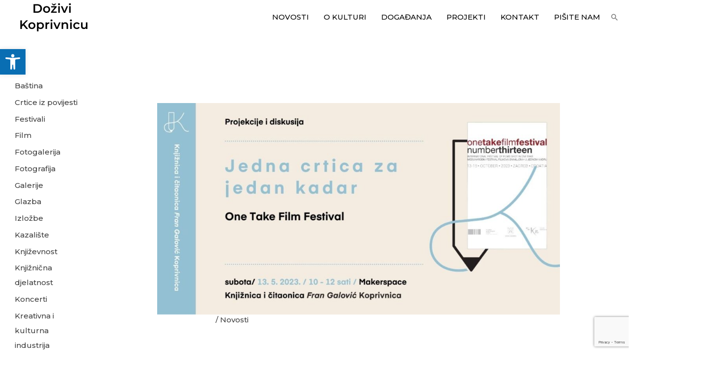

--- FILE ---
content_type: text/html; charset=utf-8
request_url: https://www.google.com/recaptcha/api2/anchor?ar=1&k=6LcDyJEiAAAAAMHgCH_2gM4u2t0pG9VLOz0ZOCln&co=aHR0cHM6Ly9jb29sdHVyYS1rYy5ocjo0NDM.&hl=en&v=9TiwnJFHeuIw_s0wSd3fiKfN&size=invisible&anchor-ms=20000&execute-ms=30000&cb=hdanlkopcx0m
body_size: 48277
content:
<!DOCTYPE HTML><html dir="ltr" lang="en"><head><meta http-equiv="Content-Type" content="text/html; charset=UTF-8">
<meta http-equiv="X-UA-Compatible" content="IE=edge">
<title>reCAPTCHA</title>
<style type="text/css">
/* cyrillic-ext */
@font-face {
  font-family: 'Roboto';
  font-style: normal;
  font-weight: 400;
  font-stretch: 100%;
  src: url(//fonts.gstatic.com/s/roboto/v48/KFO7CnqEu92Fr1ME7kSn66aGLdTylUAMa3GUBHMdazTgWw.woff2) format('woff2');
  unicode-range: U+0460-052F, U+1C80-1C8A, U+20B4, U+2DE0-2DFF, U+A640-A69F, U+FE2E-FE2F;
}
/* cyrillic */
@font-face {
  font-family: 'Roboto';
  font-style: normal;
  font-weight: 400;
  font-stretch: 100%;
  src: url(//fonts.gstatic.com/s/roboto/v48/KFO7CnqEu92Fr1ME7kSn66aGLdTylUAMa3iUBHMdazTgWw.woff2) format('woff2');
  unicode-range: U+0301, U+0400-045F, U+0490-0491, U+04B0-04B1, U+2116;
}
/* greek-ext */
@font-face {
  font-family: 'Roboto';
  font-style: normal;
  font-weight: 400;
  font-stretch: 100%;
  src: url(//fonts.gstatic.com/s/roboto/v48/KFO7CnqEu92Fr1ME7kSn66aGLdTylUAMa3CUBHMdazTgWw.woff2) format('woff2');
  unicode-range: U+1F00-1FFF;
}
/* greek */
@font-face {
  font-family: 'Roboto';
  font-style: normal;
  font-weight: 400;
  font-stretch: 100%;
  src: url(//fonts.gstatic.com/s/roboto/v48/KFO7CnqEu92Fr1ME7kSn66aGLdTylUAMa3-UBHMdazTgWw.woff2) format('woff2');
  unicode-range: U+0370-0377, U+037A-037F, U+0384-038A, U+038C, U+038E-03A1, U+03A3-03FF;
}
/* math */
@font-face {
  font-family: 'Roboto';
  font-style: normal;
  font-weight: 400;
  font-stretch: 100%;
  src: url(//fonts.gstatic.com/s/roboto/v48/KFO7CnqEu92Fr1ME7kSn66aGLdTylUAMawCUBHMdazTgWw.woff2) format('woff2');
  unicode-range: U+0302-0303, U+0305, U+0307-0308, U+0310, U+0312, U+0315, U+031A, U+0326-0327, U+032C, U+032F-0330, U+0332-0333, U+0338, U+033A, U+0346, U+034D, U+0391-03A1, U+03A3-03A9, U+03B1-03C9, U+03D1, U+03D5-03D6, U+03F0-03F1, U+03F4-03F5, U+2016-2017, U+2034-2038, U+203C, U+2040, U+2043, U+2047, U+2050, U+2057, U+205F, U+2070-2071, U+2074-208E, U+2090-209C, U+20D0-20DC, U+20E1, U+20E5-20EF, U+2100-2112, U+2114-2115, U+2117-2121, U+2123-214F, U+2190, U+2192, U+2194-21AE, U+21B0-21E5, U+21F1-21F2, U+21F4-2211, U+2213-2214, U+2216-22FF, U+2308-230B, U+2310, U+2319, U+231C-2321, U+2336-237A, U+237C, U+2395, U+239B-23B7, U+23D0, U+23DC-23E1, U+2474-2475, U+25AF, U+25B3, U+25B7, U+25BD, U+25C1, U+25CA, U+25CC, U+25FB, U+266D-266F, U+27C0-27FF, U+2900-2AFF, U+2B0E-2B11, U+2B30-2B4C, U+2BFE, U+3030, U+FF5B, U+FF5D, U+1D400-1D7FF, U+1EE00-1EEFF;
}
/* symbols */
@font-face {
  font-family: 'Roboto';
  font-style: normal;
  font-weight: 400;
  font-stretch: 100%;
  src: url(//fonts.gstatic.com/s/roboto/v48/KFO7CnqEu92Fr1ME7kSn66aGLdTylUAMaxKUBHMdazTgWw.woff2) format('woff2');
  unicode-range: U+0001-000C, U+000E-001F, U+007F-009F, U+20DD-20E0, U+20E2-20E4, U+2150-218F, U+2190, U+2192, U+2194-2199, U+21AF, U+21E6-21F0, U+21F3, U+2218-2219, U+2299, U+22C4-22C6, U+2300-243F, U+2440-244A, U+2460-24FF, U+25A0-27BF, U+2800-28FF, U+2921-2922, U+2981, U+29BF, U+29EB, U+2B00-2BFF, U+4DC0-4DFF, U+FFF9-FFFB, U+10140-1018E, U+10190-1019C, U+101A0, U+101D0-101FD, U+102E0-102FB, U+10E60-10E7E, U+1D2C0-1D2D3, U+1D2E0-1D37F, U+1F000-1F0FF, U+1F100-1F1AD, U+1F1E6-1F1FF, U+1F30D-1F30F, U+1F315, U+1F31C, U+1F31E, U+1F320-1F32C, U+1F336, U+1F378, U+1F37D, U+1F382, U+1F393-1F39F, U+1F3A7-1F3A8, U+1F3AC-1F3AF, U+1F3C2, U+1F3C4-1F3C6, U+1F3CA-1F3CE, U+1F3D4-1F3E0, U+1F3ED, U+1F3F1-1F3F3, U+1F3F5-1F3F7, U+1F408, U+1F415, U+1F41F, U+1F426, U+1F43F, U+1F441-1F442, U+1F444, U+1F446-1F449, U+1F44C-1F44E, U+1F453, U+1F46A, U+1F47D, U+1F4A3, U+1F4B0, U+1F4B3, U+1F4B9, U+1F4BB, U+1F4BF, U+1F4C8-1F4CB, U+1F4D6, U+1F4DA, U+1F4DF, U+1F4E3-1F4E6, U+1F4EA-1F4ED, U+1F4F7, U+1F4F9-1F4FB, U+1F4FD-1F4FE, U+1F503, U+1F507-1F50B, U+1F50D, U+1F512-1F513, U+1F53E-1F54A, U+1F54F-1F5FA, U+1F610, U+1F650-1F67F, U+1F687, U+1F68D, U+1F691, U+1F694, U+1F698, U+1F6AD, U+1F6B2, U+1F6B9-1F6BA, U+1F6BC, U+1F6C6-1F6CF, U+1F6D3-1F6D7, U+1F6E0-1F6EA, U+1F6F0-1F6F3, U+1F6F7-1F6FC, U+1F700-1F7FF, U+1F800-1F80B, U+1F810-1F847, U+1F850-1F859, U+1F860-1F887, U+1F890-1F8AD, U+1F8B0-1F8BB, U+1F8C0-1F8C1, U+1F900-1F90B, U+1F93B, U+1F946, U+1F984, U+1F996, U+1F9E9, U+1FA00-1FA6F, U+1FA70-1FA7C, U+1FA80-1FA89, U+1FA8F-1FAC6, U+1FACE-1FADC, U+1FADF-1FAE9, U+1FAF0-1FAF8, U+1FB00-1FBFF;
}
/* vietnamese */
@font-face {
  font-family: 'Roboto';
  font-style: normal;
  font-weight: 400;
  font-stretch: 100%;
  src: url(//fonts.gstatic.com/s/roboto/v48/KFO7CnqEu92Fr1ME7kSn66aGLdTylUAMa3OUBHMdazTgWw.woff2) format('woff2');
  unicode-range: U+0102-0103, U+0110-0111, U+0128-0129, U+0168-0169, U+01A0-01A1, U+01AF-01B0, U+0300-0301, U+0303-0304, U+0308-0309, U+0323, U+0329, U+1EA0-1EF9, U+20AB;
}
/* latin-ext */
@font-face {
  font-family: 'Roboto';
  font-style: normal;
  font-weight: 400;
  font-stretch: 100%;
  src: url(//fonts.gstatic.com/s/roboto/v48/KFO7CnqEu92Fr1ME7kSn66aGLdTylUAMa3KUBHMdazTgWw.woff2) format('woff2');
  unicode-range: U+0100-02BA, U+02BD-02C5, U+02C7-02CC, U+02CE-02D7, U+02DD-02FF, U+0304, U+0308, U+0329, U+1D00-1DBF, U+1E00-1E9F, U+1EF2-1EFF, U+2020, U+20A0-20AB, U+20AD-20C0, U+2113, U+2C60-2C7F, U+A720-A7FF;
}
/* latin */
@font-face {
  font-family: 'Roboto';
  font-style: normal;
  font-weight: 400;
  font-stretch: 100%;
  src: url(//fonts.gstatic.com/s/roboto/v48/KFO7CnqEu92Fr1ME7kSn66aGLdTylUAMa3yUBHMdazQ.woff2) format('woff2');
  unicode-range: U+0000-00FF, U+0131, U+0152-0153, U+02BB-02BC, U+02C6, U+02DA, U+02DC, U+0304, U+0308, U+0329, U+2000-206F, U+20AC, U+2122, U+2191, U+2193, U+2212, U+2215, U+FEFF, U+FFFD;
}
/* cyrillic-ext */
@font-face {
  font-family: 'Roboto';
  font-style: normal;
  font-weight: 500;
  font-stretch: 100%;
  src: url(//fonts.gstatic.com/s/roboto/v48/KFO7CnqEu92Fr1ME7kSn66aGLdTylUAMa3GUBHMdazTgWw.woff2) format('woff2');
  unicode-range: U+0460-052F, U+1C80-1C8A, U+20B4, U+2DE0-2DFF, U+A640-A69F, U+FE2E-FE2F;
}
/* cyrillic */
@font-face {
  font-family: 'Roboto';
  font-style: normal;
  font-weight: 500;
  font-stretch: 100%;
  src: url(//fonts.gstatic.com/s/roboto/v48/KFO7CnqEu92Fr1ME7kSn66aGLdTylUAMa3iUBHMdazTgWw.woff2) format('woff2');
  unicode-range: U+0301, U+0400-045F, U+0490-0491, U+04B0-04B1, U+2116;
}
/* greek-ext */
@font-face {
  font-family: 'Roboto';
  font-style: normal;
  font-weight: 500;
  font-stretch: 100%;
  src: url(//fonts.gstatic.com/s/roboto/v48/KFO7CnqEu92Fr1ME7kSn66aGLdTylUAMa3CUBHMdazTgWw.woff2) format('woff2');
  unicode-range: U+1F00-1FFF;
}
/* greek */
@font-face {
  font-family: 'Roboto';
  font-style: normal;
  font-weight: 500;
  font-stretch: 100%;
  src: url(//fonts.gstatic.com/s/roboto/v48/KFO7CnqEu92Fr1ME7kSn66aGLdTylUAMa3-UBHMdazTgWw.woff2) format('woff2');
  unicode-range: U+0370-0377, U+037A-037F, U+0384-038A, U+038C, U+038E-03A1, U+03A3-03FF;
}
/* math */
@font-face {
  font-family: 'Roboto';
  font-style: normal;
  font-weight: 500;
  font-stretch: 100%;
  src: url(//fonts.gstatic.com/s/roboto/v48/KFO7CnqEu92Fr1ME7kSn66aGLdTylUAMawCUBHMdazTgWw.woff2) format('woff2');
  unicode-range: U+0302-0303, U+0305, U+0307-0308, U+0310, U+0312, U+0315, U+031A, U+0326-0327, U+032C, U+032F-0330, U+0332-0333, U+0338, U+033A, U+0346, U+034D, U+0391-03A1, U+03A3-03A9, U+03B1-03C9, U+03D1, U+03D5-03D6, U+03F0-03F1, U+03F4-03F5, U+2016-2017, U+2034-2038, U+203C, U+2040, U+2043, U+2047, U+2050, U+2057, U+205F, U+2070-2071, U+2074-208E, U+2090-209C, U+20D0-20DC, U+20E1, U+20E5-20EF, U+2100-2112, U+2114-2115, U+2117-2121, U+2123-214F, U+2190, U+2192, U+2194-21AE, U+21B0-21E5, U+21F1-21F2, U+21F4-2211, U+2213-2214, U+2216-22FF, U+2308-230B, U+2310, U+2319, U+231C-2321, U+2336-237A, U+237C, U+2395, U+239B-23B7, U+23D0, U+23DC-23E1, U+2474-2475, U+25AF, U+25B3, U+25B7, U+25BD, U+25C1, U+25CA, U+25CC, U+25FB, U+266D-266F, U+27C0-27FF, U+2900-2AFF, U+2B0E-2B11, U+2B30-2B4C, U+2BFE, U+3030, U+FF5B, U+FF5D, U+1D400-1D7FF, U+1EE00-1EEFF;
}
/* symbols */
@font-face {
  font-family: 'Roboto';
  font-style: normal;
  font-weight: 500;
  font-stretch: 100%;
  src: url(//fonts.gstatic.com/s/roboto/v48/KFO7CnqEu92Fr1ME7kSn66aGLdTylUAMaxKUBHMdazTgWw.woff2) format('woff2');
  unicode-range: U+0001-000C, U+000E-001F, U+007F-009F, U+20DD-20E0, U+20E2-20E4, U+2150-218F, U+2190, U+2192, U+2194-2199, U+21AF, U+21E6-21F0, U+21F3, U+2218-2219, U+2299, U+22C4-22C6, U+2300-243F, U+2440-244A, U+2460-24FF, U+25A0-27BF, U+2800-28FF, U+2921-2922, U+2981, U+29BF, U+29EB, U+2B00-2BFF, U+4DC0-4DFF, U+FFF9-FFFB, U+10140-1018E, U+10190-1019C, U+101A0, U+101D0-101FD, U+102E0-102FB, U+10E60-10E7E, U+1D2C0-1D2D3, U+1D2E0-1D37F, U+1F000-1F0FF, U+1F100-1F1AD, U+1F1E6-1F1FF, U+1F30D-1F30F, U+1F315, U+1F31C, U+1F31E, U+1F320-1F32C, U+1F336, U+1F378, U+1F37D, U+1F382, U+1F393-1F39F, U+1F3A7-1F3A8, U+1F3AC-1F3AF, U+1F3C2, U+1F3C4-1F3C6, U+1F3CA-1F3CE, U+1F3D4-1F3E0, U+1F3ED, U+1F3F1-1F3F3, U+1F3F5-1F3F7, U+1F408, U+1F415, U+1F41F, U+1F426, U+1F43F, U+1F441-1F442, U+1F444, U+1F446-1F449, U+1F44C-1F44E, U+1F453, U+1F46A, U+1F47D, U+1F4A3, U+1F4B0, U+1F4B3, U+1F4B9, U+1F4BB, U+1F4BF, U+1F4C8-1F4CB, U+1F4D6, U+1F4DA, U+1F4DF, U+1F4E3-1F4E6, U+1F4EA-1F4ED, U+1F4F7, U+1F4F9-1F4FB, U+1F4FD-1F4FE, U+1F503, U+1F507-1F50B, U+1F50D, U+1F512-1F513, U+1F53E-1F54A, U+1F54F-1F5FA, U+1F610, U+1F650-1F67F, U+1F687, U+1F68D, U+1F691, U+1F694, U+1F698, U+1F6AD, U+1F6B2, U+1F6B9-1F6BA, U+1F6BC, U+1F6C6-1F6CF, U+1F6D3-1F6D7, U+1F6E0-1F6EA, U+1F6F0-1F6F3, U+1F6F7-1F6FC, U+1F700-1F7FF, U+1F800-1F80B, U+1F810-1F847, U+1F850-1F859, U+1F860-1F887, U+1F890-1F8AD, U+1F8B0-1F8BB, U+1F8C0-1F8C1, U+1F900-1F90B, U+1F93B, U+1F946, U+1F984, U+1F996, U+1F9E9, U+1FA00-1FA6F, U+1FA70-1FA7C, U+1FA80-1FA89, U+1FA8F-1FAC6, U+1FACE-1FADC, U+1FADF-1FAE9, U+1FAF0-1FAF8, U+1FB00-1FBFF;
}
/* vietnamese */
@font-face {
  font-family: 'Roboto';
  font-style: normal;
  font-weight: 500;
  font-stretch: 100%;
  src: url(//fonts.gstatic.com/s/roboto/v48/KFO7CnqEu92Fr1ME7kSn66aGLdTylUAMa3OUBHMdazTgWw.woff2) format('woff2');
  unicode-range: U+0102-0103, U+0110-0111, U+0128-0129, U+0168-0169, U+01A0-01A1, U+01AF-01B0, U+0300-0301, U+0303-0304, U+0308-0309, U+0323, U+0329, U+1EA0-1EF9, U+20AB;
}
/* latin-ext */
@font-face {
  font-family: 'Roboto';
  font-style: normal;
  font-weight: 500;
  font-stretch: 100%;
  src: url(//fonts.gstatic.com/s/roboto/v48/KFO7CnqEu92Fr1ME7kSn66aGLdTylUAMa3KUBHMdazTgWw.woff2) format('woff2');
  unicode-range: U+0100-02BA, U+02BD-02C5, U+02C7-02CC, U+02CE-02D7, U+02DD-02FF, U+0304, U+0308, U+0329, U+1D00-1DBF, U+1E00-1E9F, U+1EF2-1EFF, U+2020, U+20A0-20AB, U+20AD-20C0, U+2113, U+2C60-2C7F, U+A720-A7FF;
}
/* latin */
@font-face {
  font-family: 'Roboto';
  font-style: normal;
  font-weight: 500;
  font-stretch: 100%;
  src: url(//fonts.gstatic.com/s/roboto/v48/KFO7CnqEu92Fr1ME7kSn66aGLdTylUAMa3yUBHMdazQ.woff2) format('woff2');
  unicode-range: U+0000-00FF, U+0131, U+0152-0153, U+02BB-02BC, U+02C6, U+02DA, U+02DC, U+0304, U+0308, U+0329, U+2000-206F, U+20AC, U+2122, U+2191, U+2193, U+2212, U+2215, U+FEFF, U+FFFD;
}
/* cyrillic-ext */
@font-face {
  font-family: 'Roboto';
  font-style: normal;
  font-weight: 900;
  font-stretch: 100%;
  src: url(//fonts.gstatic.com/s/roboto/v48/KFO7CnqEu92Fr1ME7kSn66aGLdTylUAMa3GUBHMdazTgWw.woff2) format('woff2');
  unicode-range: U+0460-052F, U+1C80-1C8A, U+20B4, U+2DE0-2DFF, U+A640-A69F, U+FE2E-FE2F;
}
/* cyrillic */
@font-face {
  font-family: 'Roboto';
  font-style: normal;
  font-weight: 900;
  font-stretch: 100%;
  src: url(//fonts.gstatic.com/s/roboto/v48/KFO7CnqEu92Fr1ME7kSn66aGLdTylUAMa3iUBHMdazTgWw.woff2) format('woff2');
  unicode-range: U+0301, U+0400-045F, U+0490-0491, U+04B0-04B1, U+2116;
}
/* greek-ext */
@font-face {
  font-family: 'Roboto';
  font-style: normal;
  font-weight: 900;
  font-stretch: 100%;
  src: url(//fonts.gstatic.com/s/roboto/v48/KFO7CnqEu92Fr1ME7kSn66aGLdTylUAMa3CUBHMdazTgWw.woff2) format('woff2');
  unicode-range: U+1F00-1FFF;
}
/* greek */
@font-face {
  font-family: 'Roboto';
  font-style: normal;
  font-weight: 900;
  font-stretch: 100%;
  src: url(//fonts.gstatic.com/s/roboto/v48/KFO7CnqEu92Fr1ME7kSn66aGLdTylUAMa3-UBHMdazTgWw.woff2) format('woff2');
  unicode-range: U+0370-0377, U+037A-037F, U+0384-038A, U+038C, U+038E-03A1, U+03A3-03FF;
}
/* math */
@font-face {
  font-family: 'Roboto';
  font-style: normal;
  font-weight: 900;
  font-stretch: 100%;
  src: url(//fonts.gstatic.com/s/roboto/v48/KFO7CnqEu92Fr1ME7kSn66aGLdTylUAMawCUBHMdazTgWw.woff2) format('woff2');
  unicode-range: U+0302-0303, U+0305, U+0307-0308, U+0310, U+0312, U+0315, U+031A, U+0326-0327, U+032C, U+032F-0330, U+0332-0333, U+0338, U+033A, U+0346, U+034D, U+0391-03A1, U+03A3-03A9, U+03B1-03C9, U+03D1, U+03D5-03D6, U+03F0-03F1, U+03F4-03F5, U+2016-2017, U+2034-2038, U+203C, U+2040, U+2043, U+2047, U+2050, U+2057, U+205F, U+2070-2071, U+2074-208E, U+2090-209C, U+20D0-20DC, U+20E1, U+20E5-20EF, U+2100-2112, U+2114-2115, U+2117-2121, U+2123-214F, U+2190, U+2192, U+2194-21AE, U+21B0-21E5, U+21F1-21F2, U+21F4-2211, U+2213-2214, U+2216-22FF, U+2308-230B, U+2310, U+2319, U+231C-2321, U+2336-237A, U+237C, U+2395, U+239B-23B7, U+23D0, U+23DC-23E1, U+2474-2475, U+25AF, U+25B3, U+25B7, U+25BD, U+25C1, U+25CA, U+25CC, U+25FB, U+266D-266F, U+27C0-27FF, U+2900-2AFF, U+2B0E-2B11, U+2B30-2B4C, U+2BFE, U+3030, U+FF5B, U+FF5D, U+1D400-1D7FF, U+1EE00-1EEFF;
}
/* symbols */
@font-face {
  font-family: 'Roboto';
  font-style: normal;
  font-weight: 900;
  font-stretch: 100%;
  src: url(//fonts.gstatic.com/s/roboto/v48/KFO7CnqEu92Fr1ME7kSn66aGLdTylUAMaxKUBHMdazTgWw.woff2) format('woff2');
  unicode-range: U+0001-000C, U+000E-001F, U+007F-009F, U+20DD-20E0, U+20E2-20E4, U+2150-218F, U+2190, U+2192, U+2194-2199, U+21AF, U+21E6-21F0, U+21F3, U+2218-2219, U+2299, U+22C4-22C6, U+2300-243F, U+2440-244A, U+2460-24FF, U+25A0-27BF, U+2800-28FF, U+2921-2922, U+2981, U+29BF, U+29EB, U+2B00-2BFF, U+4DC0-4DFF, U+FFF9-FFFB, U+10140-1018E, U+10190-1019C, U+101A0, U+101D0-101FD, U+102E0-102FB, U+10E60-10E7E, U+1D2C0-1D2D3, U+1D2E0-1D37F, U+1F000-1F0FF, U+1F100-1F1AD, U+1F1E6-1F1FF, U+1F30D-1F30F, U+1F315, U+1F31C, U+1F31E, U+1F320-1F32C, U+1F336, U+1F378, U+1F37D, U+1F382, U+1F393-1F39F, U+1F3A7-1F3A8, U+1F3AC-1F3AF, U+1F3C2, U+1F3C4-1F3C6, U+1F3CA-1F3CE, U+1F3D4-1F3E0, U+1F3ED, U+1F3F1-1F3F3, U+1F3F5-1F3F7, U+1F408, U+1F415, U+1F41F, U+1F426, U+1F43F, U+1F441-1F442, U+1F444, U+1F446-1F449, U+1F44C-1F44E, U+1F453, U+1F46A, U+1F47D, U+1F4A3, U+1F4B0, U+1F4B3, U+1F4B9, U+1F4BB, U+1F4BF, U+1F4C8-1F4CB, U+1F4D6, U+1F4DA, U+1F4DF, U+1F4E3-1F4E6, U+1F4EA-1F4ED, U+1F4F7, U+1F4F9-1F4FB, U+1F4FD-1F4FE, U+1F503, U+1F507-1F50B, U+1F50D, U+1F512-1F513, U+1F53E-1F54A, U+1F54F-1F5FA, U+1F610, U+1F650-1F67F, U+1F687, U+1F68D, U+1F691, U+1F694, U+1F698, U+1F6AD, U+1F6B2, U+1F6B9-1F6BA, U+1F6BC, U+1F6C6-1F6CF, U+1F6D3-1F6D7, U+1F6E0-1F6EA, U+1F6F0-1F6F3, U+1F6F7-1F6FC, U+1F700-1F7FF, U+1F800-1F80B, U+1F810-1F847, U+1F850-1F859, U+1F860-1F887, U+1F890-1F8AD, U+1F8B0-1F8BB, U+1F8C0-1F8C1, U+1F900-1F90B, U+1F93B, U+1F946, U+1F984, U+1F996, U+1F9E9, U+1FA00-1FA6F, U+1FA70-1FA7C, U+1FA80-1FA89, U+1FA8F-1FAC6, U+1FACE-1FADC, U+1FADF-1FAE9, U+1FAF0-1FAF8, U+1FB00-1FBFF;
}
/* vietnamese */
@font-face {
  font-family: 'Roboto';
  font-style: normal;
  font-weight: 900;
  font-stretch: 100%;
  src: url(//fonts.gstatic.com/s/roboto/v48/KFO7CnqEu92Fr1ME7kSn66aGLdTylUAMa3OUBHMdazTgWw.woff2) format('woff2');
  unicode-range: U+0102-0103, U+0110-0111, U+0128-0129, U+0168-0169, U+01A0-01A1, U+01AF-01B0, U+0300-0301, U+0303-0304, U+0308-0309, U+0323, U+0329, U+1EA0-1EF9, U+20AB;
}
/* latin-ext */
@font-face {
  font-family: 'Roboto';
  font-style: normal;
  font-weight: 900;
  font-stretch: 100%;
  src: url(//fonts.gstatic.com/s/roboto/v48/KFO7CnqEu92Fr1ME7kSn66aGLdTylUAMa3KUBHMdazTgWw.woff2) format('woff2');
  unicode-range: U+0100-02BA, U+02BD-02C5, U+02C7-02CC, U+02CE-02D7, U+02DD-02FF, U+0304, U+0308, U+0329, U+1D00-1DBF, U+1E00-1E9F, U+1EF2-1EFF, U+2020, U+20A0-20AB, U+20AD-20C0, U+2113, U+2C60-2C7F, U+A720-A7FF;
}
/* latin */
@font-face {
  font-family: 'Roboto';
  font-style: normal;
  font-weight: 900;
  font-stretch: 100%;
  src: url(//fonts.gstatic.com/s/roboto/v48/KFO7CnqEu92Fr1ME7kSn66aGLdTylUAMa3yUBHMdazQ.woff2) format('woff2');
  unicode-range: U+0000-00FF, U+0131, U+0152-0153, U+02BB-02BC, U+02C6, U+02DA, U+02DC, U+0304, U+0308, U+0329, U+2000-206F, U+20AC, U+2122, U+2191, U+2193, U+2212, U+2215, U+FEFF, U+FFFD;
}

</style>
<link rel="stylesheet" type="text/css" href="https://www.gstatic.com/recaptcha/releases/9TiwnJFHeuIw_s0wSd3fiKfN/styles__ltr.css">
<script nonce="KKhfT7FiQSN6k_O6BiF29Q" type="text/javascript">window['__recaptcha_api'] = 'https://www.google.com/recaptcha/api2/';</script>
<script type="text/javascript" src="https://www.gstatic.com/recaptcha/releases/9TiwnJFHeuIw_s0wSd3fiKfN/recaptcha__en.js" nonce="KKhfT7FiQSN6k_O6BiF29Q">
      
    </script></head>
<body><div id="rc-anchor-alert" class="rc-anchor-alert"></div>
<input type="hidden" id="recaptcha-token" value="[base64]">
<script type="text/javascript" nonce="KKhfT7FiQSN6k_O6BiF29Q">
      recaptcha.anchor.Main.init("[\x22ainput\x22,[\x22bgdata\x22,\x22\x22,\[base64]/[base64]/[base64]/[base64]/cjw8ejpyPj4+eil9Y2F0Y2gobCl7dGhyb3cgbDt9fSxIPWZ1bmN0aW9uKHcsdCx6KXtpZih3PT0xOTR8fHc9PTIwOCl0LnZbd10/dC52W3ddLmNvbmNhdCh6KTp0LnZbd109b2Yoeix0KTtlbHNle2lmKHQuYkImJnchPTMxNylyZXR1cm47dz09NjZ8fHc9PTEyMnx8dz09NDcwfHx3PT00NHx8dz09NDE2fHx3PT0zOTd8fHc9PTQyMXx8dz09Njh8fHc9PTcwfHx3PT0xODQ/[base64]/[base64]/[base64]/bmV3IGRbVl0oSlswXSk6cD09Mj9uZXcgZFtWXShKWzBdLEpbMV0pOnA9PTM/bmV3IGRbVl0oSlswXSxKWzFdLEpbMl0pOnA9PTQ/[base64]/[base64]/[base64]/[base64]\x22,\[base64]\x22,\x22ZMOLw7fCvBDCm8Ktw5vCnynCthoCw4nDo8KfQMKww6LCqsKRw6fCpUvDrhwbMcO+PXnCgF/[base64]/[base64]/[base64]/DqgbDhMOSwr/Dk8O5w7LDmh3Dlw8uw5HCkRbDr289w6TCocKUZ8KZw63DrcO2w48ywotsw5/Cmkc+w4dWw7NPdcKtwpbDtcOsPsKwwo7CgzXChcK9wpvCuMKbanrCncO5w5kUw6lsw68pw6kNw6DDoV/Cs8Kaw4zDjsKJw57DkcOgw6t3wqnDsRnDiH4mwrnDtSHCosOYGg98fhfDsG7CtGwCCE1dw4zCo8Knwr3DusK4LsOfDAYqw4Z3w6Jkw6rDvcK+w7dNGcOwR0s1BcOtw7I/[base64]/DnVPDo3lzZDwEwr84cMKVNMKOw4Uvw5oAEsKVwq3CgWLChh3Ch8OVw5DCi8O0LCzDowTCkQ5KwqY9w4BmGik9w7LDq8KJGzVASsORw5xHKFENwrJuMhrCn2NRf8Ozwq0/w6IKLcOTMsKFZisFw6DCgyp8IzIRRMOUw5wbVMK/w7HCt0J7wr3Ci8OHw6V7w7xXwqfClMKWwrDCuMO8O1/DkcK/wo1hwpN9w6xgwqF+WMOGXcOaw7ohw7kCFCjCqFrCn8K/Y8O/dUwuwow0OMKpXi/CvisRbMOpJcKNe8OLeMO6w6DDisOaw7XCpMO6OMO1XcOtw43Cj3wdwqzDkRnDtsK0CWXCv0sYMsOQB8ONwrfCpXAUecKuNMKEwp1BVsOnVR8rVh/ChxpUwqXDosKiw49NwqtCMV5xWzfCnEHCpcKiw58AAzVgwrjDvjDDsF9DYCYraMOXwrFNDlVeXsOaw4/DrMO5W8K6w5V0HGMtCMOqw50NMsK/w7rDpMOUB8KrDAJ8w7nDiGTClcK4DCjDscO0XkFyw4HCiHHCvkzDhyZKwoQpwrBZw6l9wprDuTTDpy7CkgVTw5Fjw4QKw43CncK3wr7CkMKnQGHDosOyXzUAw7RMwpdlwopPw7gLKUAFw4/DjsKRw7jCk8KewpJedE1Xwr9cYFrCrcO2wrDCtsKBwqIAwo0gD0xTJSl2RQJXw5tswpbCqsOBwpHDojLDh8KTw7zDmnU8w59tw4hQw4jDlz7DmsKAw4/ClMOVw4/CsSs6S8KJdsKVw7NGUcKBwpfDrcOLAMOFQsK1wrTCo1IDw4l+w5TDtcKjBMODOGnCpcObwrlyw5/[base64]/[base64]/DlcOHTQLCusOmUkpJw703acK5w54Iw5BlcWcaw4DCnTrDoT3Dm8O1G8OCJUTDhSgmcMOYw7/DiMOBwofCqhUxCC7DqVLCksOOwpXDoH3CqRXCosKpahjCs0jDvV7Duz7DrwTDgMKnwrBcQsK4fH/CnjVoDhPCisKMw5Muwq80b8OYwqB6woHCrcOYwpEkw6nDucOfw7XDqV3CgAxzwq3DljTDqio0cHBRWlsDwqhCTcOMwr95w7lYwp7DsyzDkHBWGiZgw5XCl8OeIB8uwrTDkMKFw7nCj8O4DBnCs8OHaE7CkTTDgUDCrsOhw6/Dr3d0wrA2fz5JP8KzInHDq3wfXXbDoMKRwpDDt8KweWXCj8KGw644B8Kmw7jDusO/[base64]/QkXDjcO9ZXnDisKTwpRKcUPCncO/wq7DgxPCtGvDungNw7/CpsKGccKZVcKyImHDjMO9PcOBwq/DhUnClD14w6HClcK4w6XDhmXDhwnChcOWSsKqOVBkOcKNw7PDs8K1wrccwp/[base64]/[base64]/ChwTCpgfDgD1vbsO+W8Oew6E/Pj4GFsKawozClzlsAcOpw6RyC8KSO8Odw5QPwpo8wowsw5fDtWzCi8OtYsKQMMOmFgfDlsKowqBPLGbDhnxKw6pEw4DDljUdw4QVamdqUUvCrS41G8OQGsKUwrQpfsO1w7TDg8Ojwq4JYA7DvcKiwonCjsKdQcO7Dix+bXYGwpdaw5sRw4EhwrrCsE/Dv8KIw7d9w6VKR8ODaBvCmjgPwr/[base64]/wpbCqCYgXhjDjEzDmnlOw6cZwqfDmAN6NkdjKMKXw7YcwpNzwrBJw5LDhRLCmxHCvsKKwqnDmygBTcOOworDryZ+TsK+w4LCs8OKwq7DoHXDpE9xfsOeI8K6FcKLw6nDkcKhKSVJwr7CgMOPKGMxFcKVJG/CjX8Vwoh+RUlOVMOTdV/Drx3Cl8OOKsO4RhTCoBggLcKUUMKMw57CmgV0O8OqwrfCtMK6w5XDuxd0w7Z2EMO8w7ARXVTDkzYOKUZFwp0Ewqw+OsOfNAYFdsK4QxfDlw0EOcOow4d3wqXCqsOlOMOQw7fDosKXwpkAMW/ClcK3wqjClUHCvUcGwpIlw4xiw6DDrnfCqcOmLcKyw60DN8KGasKmwoxHGsOAwrN0w7PDnMKswr/CmgbCmnI8XsO4w5E6DDbCuMKTFsKWfMOMVjwXAgzCkMKnb2FwfsO0FcKTw5RcbnrDjkg7MhZKwrxMw6Q/ecK5WsOLw7XCsxzChl8pf3rDvg/DqcK1G8K/Tx8Aw4YFIiLCg2hFwoM6w6/DhcOraFzCmBLDt8KVV8OPXMK3w5FqQsOSB8KHT2HDnDdVF8OEwrzCkwwywpbCoMOqVsOrcsOZDCxFw7lqwr5Aw7NBCBUpQ1/CoxLCmsOAHA04wo/CgcOmwonDhwtMwpRqwpHDkC7DuQQiwr/CmMO4DsOkGsKrw7tOD8OzwrkQwqHDqMKOSRo/[base64]/DrsK8wq3DgcK1wrnDhglrw53CmsOMLsOCw7Nuw6o9HcK6w5RsPsKRw5/[base64]/Dv8KKwoHDiWHDmVZyw4c0V8KGOMOAbycXwp3CjyvDiMKfCmDDtUtjw7fDusKGwqAOOMO4TWLDisKtaU/DrVliBsK9PsOZwofCgcKFRcKAMMOpKHt0wo/CscKXwp7Dh8KbHifCpMOWw4pwO8K7w6nDqsOow7ASEE/[base64]/Dj8KlwqnCjSbCosKOc8OAPHlzX1JTZ8KSX8O/[base64]/Co8Kuw7PDvk7ChcOGwr4jGVjDmjPCow5nw5IBfsKVHsOswp1uDGkfXMOdwppfLMKtfQ7Djz7CuUElDCgTZMKiwpdtecKrwqJWwrRpw4vChVN5wqJ8ZgXDqcONeMOXRi7Cog5HKEfDrkvCoMOKSMObEwUJV1/Do8OgwofDlXnDhBp1wqDDoATCsMK3wrXDvsOYFcKBw4DDgsKqES4sFMOuw7nDkx0vw7PDulvCsMKdFFPCtg5BRzwuw4XCv0TClsK+wp/[base64]/CsCwhwpzDusO6d8OZPcOuawLDozfDjcOQEMO+wqdJw7jCkcOOwobDtR0ZMMOsNAHCmnzCgAPCn0DDqCwhwpdARsKWwo3DtsOvwr1ifxTCsU9cHWDDp8OYTMKnfgtgw5Q3Z8O/[base64]/[base64]/CiMOvKEXCpnHDmcOIB8O1PsKpw57CnVouwrgdw44mIMKSwrhtw6/DoWXDjsKYEUzCklp1PMO+TyfDkiZjEBhlGMKRwp/Du8OPw6VSFFPCt8KuRh9Lw7Q0EXzDqyjCjcOVYsK9RsOjaMOgw7XCiSTDhFXCs8Ksw4dDw5slBcOgw7vCllvCn0PDoVLDjXfDphLCk0XDnH0PX17DpicnMRpBKsK8ai3DgsOmwrjDvsOCwoVKw4Vvw5XDrUHCnXB0b8OUNxUwRDDCssOgTzvDg8ONwq/DgGlXPXXCmsKzw6xULcOcwoYcwrk2BMOdaRUWM8ODw7tIH39kwpZoY8OwwqAlwo1kUMKjQzzDrMOswrkxw47CrMOKLMOiwq5lFMKVFmLCpE3ClV3DmFNrw7RYbFZVKC/[base64]/[base64]/DvMK2w7XDkEl0wpfDmcKDHsOsw6waLMOcw6rCvCd6PWYTwqwkE0XDn1lAwqHCl8KEwrgIwprCh8O0wqzDrMKEK2/ClkrCqQLDh8K/w6lMbsKpecKrwrBFLhLCnXLCglsyw7p5PiTCo8KIw63DmTAdLQ1Cw7NFwo48wqVXJRHDoHXCplFxwo8nwrotw5Eiw6bDkCjCgcKOwofCucKJahwQw5bDuiDDksKTw7nCnwXCoGMEfEpuwqjDmD/DsQZWD8K2U8OIw7A4GsKUw4rClsKdYsODMnZ6KhwgccKcK8K1wq16KW3DrMO1wr8GUzpAw6YIUCjCqEfDkjUVw43DnsK4MDXCkmQFAMOwI8O9w7bDuCgBw65nw4LCqRtKAsOcwqnCncOZwr/CusK/wq1RLcK0wok5woPDjzxWX0UDKMKCwr/DksOkwr3CmcO3GXkPV3QaVcKWwo1MwrVcwqLCpsKIw5PCiVErw5pzwoDCl8O0w5vDlsOCeVcZw5EnBhsmw6/Cqxl5w4FVwoDDnMKAwo9JIkcpZsO/w7R4wpgVaThVY8Oqw7MWZnQhXBLCpUbClgMJw7rClVzDqcOBeGMuTMKPwqfDhmXClFk9BQvDkcO1wr4rwrpYHcKTw5jDsMKtw7TDvMOawpjCosKkLMO9w43CgD/CiMKVwrgvVMOzIF5SwprDicODw7/Cvl/DmX9JwqbDsV0DwqVMw57Cu8K9MxPCksKYw4VQw4bDmFgPa0zDi2bDt8KrwqvCmMK7EsK8w7luHMOEw4nCjsOqZw/[base64]/KMK7SQjCsicLw57Dri/[base64]/CuMKXS8KQL8OCwqEcCcKlJ8KNw7MgbsODw77DqMK9ZEchw69HD8OXwq5xw51iwqvDoB/CmnbCtMKRwqLCp8K4wpTChhHCm8KZw6jCt8OQacO9eXs9PGpHHF/[base64]/[base64]/CncKvw4jDucOLfwbDoVbChVDDnCjClsKSQMKbC8O3w5VHC8Kbw5V1csK1wrFvZcO0w4RffHVZRGTCrsOdAB3CigfDjGnDmxrDuW9rJcKoWxE1w6HDr8Kzw5NGwppPKMOQdB/DnAzCv8KEw7ddRXLDtMOiwoE5YMO1wpfDq8O8QMOqwovCuSJtwo3Cj2lbO8O+wofCucKJDMKzJMO7w7AsQ8KZw6ZhcMOCwofDqzTDgsKYcFzDo8KsfMOYL8OAw73DssORXynDpcOgw4PCosOdacKnwp3DosOaw6RKwpM/KDQUw54ZT1syby7DvHjDjMOaNsKxWcO4w7o7CsK6FMK9w6Iqwp/Cj8Kyw6fDj1bCtcK4VsKqQBB3exHDk8OhMsOvw5/[base64]/DhzwmckxMw6B3wrzCi8KjwqYtNMOowovChC9uwp/CiXXCqSLCl8KHw5kywo4LSEZSwoBKNMKQwp4sTj/CgBXCoS5awpBewoVPS1HCqUXDjsOOwoZILsKHwqrCtsOCLD0bwpc9dSMKw74sFsK0w6Bmwqxswp4pdMK+d8K2wpBiQQ1CCnfDsGJjKWXDmMKGA8KfFcOZFcK0KUU4w6YfXQvDjC/Cj8OOwpbDpsOnwrNFHnTDt8K6BkXDlExsakBuFMKsMsKwZMKaw7rCrQTDmMOhwpnDnh4ZUwptw73DvcKweMOxfMKhw6lkwp7CtcKkJ8Omwqcbw5TDmhQ3QQFtwpvCtnc7GcKqw6ouwpLDkcOOUz1AOMKYODbCuXXDv8OpBMKpPQLCu8O/[base64]/w5jDuH0Iw7PCkDTCtnJ+w5YQNsOIMQ/CmMOqw5rDvsKpbsKYVsKISUQww7Ftwp0IEcOvw7vDpEPDmQtRGMKrJsKbwojCuMK9woTCusOHwqTCs8KCKMOvPBh2d8K/IlnDpcOjw581Sj05N3PDnsKWw4fDhjNewqsdw6gIexHCjMOjw4vCicKfwqdkNcKIwq7DiX7DuMKxRysNwpvDvmMGGsOrw5kTw78kTMKGazQUQkt/w65jwpjCgTcKw4rCjMKQDnrDgMKMw7DDlsOnwq3Cs8KdwrBqwoh/w7nDkHFfwrPDhlEdwqHDlMKgwq5rw6bCjgd9wonClGPCqcKvwo4Nw4ABWcOxXhthwoXCmy7CoXPDqAHDv1TChcK4LllBwrIHw4LCtzrCp8O4wpEmw45zBsOPw4zDi8OcwovDsTokwqnDgcOPNVEwwq3CsQpSRw5Tw5TClkA7Jm3DkwDCu3LDh8OAwp/Dj3XDiVrDl8KiCHx8wp3Dm8K+wqXDncOtCsKzw6sZbD/[base64]/CgFvDvsOcwpHDssOlw51ZwqNuE8KMwoEXwq4PdcOjwpA4ZsK4w70XZMKywqNDw6ZKw43Djx/Cry7DoGDDs8OQasK4w4cJw6/[base64]/wrnDohtSV18bw4XDlcKCw6bDuMOVwpzCvcKTYilewrXDoXLDr8OOwrRraX7CosOVYA54wpDDlsOow58cw5PChR8Swo4jwodrb13DpCEgw6rCh8OCTcO6wpNZNjF9DxTDsMKYGAnCr8O/Q3tdwrnCpnlIw5DDtMOLbcOQw5HCh8Offl51D8OHwr0NX8OndHM0O8OOw5bDlsOCw7fCg8O7McOYwrB1AMO4wr/CpBfDt8OSf3bDiyw0wolHw6zCmcOOwqJcQ0XDucOzVApWHiBnwpDDpnRyw4fCj8KlU8OnN1Ruw6gyScKlw7vCusK4wr/Cu8OBZls/KGhcKVc+wqLDkHtyZcOcwrIowqtYa8KiPsK9GsKJw4bDlsKGccOuwoXCk8KYw6VUw68cw7AqYcOyenlLwpnDlcOEwoLCncOBw5XDo1vDvmrCgcOww6Jjw4vCqcOAfsK4wr0kYMOdw5zDoQU8XcO/wqwww69cwrzDtcK/w7xrN8K/[base64]/[base64]/[base64]/CgFpewqTDu2QkVMKMwr/[base64]/PcKAwoPCmsOjPsKJfcOnw5rChCXCuETCnmoPw4rCk8O2NAJAwrDDrBJ9wqUew4drw6NUI2p1wo8pw5pPcQtIa2vDiXbCgcOmZTtnwocrRC/Cmlc5RsKHCcOtw5LCiCLCocK4w7fCmsKgZcO+HGbCh21lwqrDsVzDt8OHw6QnwpHCpsK2BgrCrBwswo7CsiZEcU7Dt8O8wotfw4jDkjxefcK4w6RqwpbDp8Kjw6XCqFILw4jDs8KbwqxzwrxTAsO4w5LCjMKqJMOgH8Kywr/DvsKOw7JfwofCjMK2w4pUWcKIfsOjCcOCw67DkWLChcKMLADCgwzDqWwsw5/CmcKyNcOnwpJnwocyGQIjwos9JcKXw5UPEWc1wrkAw6TDiErCt8K8CW46w7XCqzhCIcOqwofDlsOQwrjDvlDCt8KZZBBlwqrDtGJnYcORwox/w5bCtcKtw61zwpR0wpPCs1JsbzXDisOJAQppw7zCpcK0Eh1+wqvCgl7CjgAlIRPCsi0dNwnDvDHCvToUPmnCjcO+w5TCvQ/[base64]/Cm8Oow6fDscKHQWXDkcK8SsOcw4oiG8KoRsOzOsK2E34NwotgXcObAE7DojXDmmHChcK1YjHCowPCjsO+wo/[base64]/[base64]/CgF5Lf2ESH0TCiQvCkHIHUmEgwpDDn13Cgzpse0IuC1UWC8Ouw441VVDClMKUwoh0wpsuY8OpP8KBLAZXIsOuwq1cwrNswoPCqMO9f8KSDW/[base64]/Dk8OWQ8KcfMOLwrnCmMK9woLCiVJjw5LCjsO/VSAxOcKjABbDuT3Ckw7Dm8KXbsKtwoTDmMK4agjCvcKnw5kLGcK5w7XDjmLChMKiGVzDtU/DjyPDkjXCicObw6VQw7LCggXCmlpEwpUCw5ZdesKsUMO7w5oiwo5xwrfCgHPDs1kUw7nCpgbClVHDmSoBwp/DksKZw71YUwzDvgvCpMOHw54lw7XDnsKSwpfCuRjCoMOLwpjDp8OOw7EwIhjCr1fDiD0HNmDDn0cCw7k+w4zCol7Cv1vDt8Kewp/CugQMwrHCusK+wrkUaMOXwptgH0/[base64]/[base64]/[base64]/CnMOtwp5JH8K/bVnCqsO2O8OyfzHCjHjDk8KRdwp+BjTDvcOgXUPCtsOYwqPDuiLCrQfCisK3wrV3NhkrFcOjX1pcw4UIw71tSMKww6VfbFTDtsOyw7XDrcK2V8OawoFPcDTCpVfCmcKEYMOww7zDu8KKwrjCu8OGwp/DtWIvwrY8YX3CvzlUXEHDkjnCrMKEw7fDrXMlwp1cw7kcwrI9VMK7YsOxAAfDo8Orw4hCBGNveMOYdQ0HbcONwp9NdMKtPMObccKoKgzDgH9pNsKUw7FnwoTDscKrwqfDucKAQWUIwrFHI8ONwqfDqMKPEsKFDsKQw69kw4MXwpzDu1/CksKvKz1FelrCun3Dllh9NHZRBXLDri3CvErDtcOLBREnXcOawq/Dhw7CjwfDm8KQwq/[base64]/[base64]/woYedMK5wqLDgmIyDwfCtR9OwqMNwq/CjU/Duy1Xwrc2wq/Cv2XCnsKfYcKFwqbCjQpOwojDjFd8RcK/aQQew5FOw7wmw5FRwr1LYcOqOsOzDMOXJ8OOG8OFwq/DlF3CsHDCosOawpjCo8KoQnjDljodwo3CpMO2wrbClsKLPhBEwqdSwprDjzUhAcOuwoLCok4Jwp8Nw5ZpUsOWwrzDvVYrQFRjAsKIPsOuwqEXA8O3B0nCkcKRJMO/OcOxwps0F8OeQMKlw6ZZawXDvj/[base64]/Cg8KgRsOpMHTCiy8pwr/[base64]/CoMOYRMK1EMOGWWhowr/[base64]/wqEKw4crwoAFVsKswpQuwrRLKsOSAMOUw6I6woTCpyjDkMKJw7PCt8KxCktib8ORbGrCu8OwwqYywpzCoMONS8Kiw5vCkMKQwpd4WsOXw6gxRybDjwYHe8Kmw7jDo8Otw50wXHnCvzrDlsONRE/DgjFUdcKKJjjDnsObV8O5RcO7wq5wZcO9w4DCv8O9wp7DsS4fFQ7DiSM8w7dxw7hXW8O+wpPDucKww6gQwpvCoWMhw73Cm8KpwpLDkWoHwqhswoVfOcO7w4jCowLCtUDCmcOrQMKTw6XCtsKSVcOPwqHCm8Kjw4Ivw7xPTULDmsKrKwtowqbCkMOPwr/DisKiw5l4wrDDk8OywqUMw7nClMOSwr3Cm8OLVhUjaxXDgsKUMcK5VgjDrisbNn3CqSViwobCg3LCh8OIwpI2wr9FW0JDX8Kfw55rI2hSwqbCjC4lw7bDocO1cDddwoolw5/DlsKPG8OEw4HDkH0hw6vDssO5NF/Cp8Kaw47CoxovJlx0w7l/IMKvSGXClj/[base64]/DuiRFeB/[base64]/CuMOpw5jCiljCpsKiwqbDvl3CjjTChQvDtMKVdXjDiDLDjsOOwq/DgsKJI8KXXcOlIMOZG8O+w6jCqMOWwpfCtmsgIhgCVGJiUMKaIMONw43DqcOrwqhqwoHDilwVFcKQbyxpKcOnS08Yw7gTw7I5dsKkJ8OtMMK2KcKYFcK9wolVc3LDvcOmw4chZcO1wqBqw4/CilLCi8ORw4DCvcKhw5TCgcONw5YNwpp6UMOcwqBDVD3Dp8OxJsKrwoUqwqjCqUfCoMKAw4bDtAzCqMKScjU5w53CmD8lWSUXdgB6TTJFwozDnlVpD8OgT8KqKC0Ya8KRw5HDh0cVcV/[base64]/eEBFRsOWcSA6w4JIw6XCpMKuwpxuQUVkw48hIT5Rwp3DgcOCB1bDkk5iFcOhUStWIsOnw7rCnMK/wpUfW8KSf2USFsKYWsOqwpx4csKkVh3CjcKrwrzDkMOCGMOrVQDDmsKpwr3CgxjDusKMw5Mgw51KwqPDisKWwoM5LDMCYMK/w5cNw4PCoSECwoYLY8O4w58GwoIJPMKSTsKSw7LCpMKccsKiwrIIw7DDmcKmJDErKsKqM3fCksKvwoxtw4AWw4okwq/CvcOgY8KIwoPCnMK1woliXmDDvMKrw7TCh8KqHwYXw6bDiMKFN0zDv8OswqTDmsK6w7bDs8Owwp4hw6PCp8ORQsOAO8KBAS/Dvw7Ck8Kffz7CkcO5wozDrcOiKG8BOVgvw7VHwphWw4xvwrJzEAnCqFHDk3nCsHooccOZNnsfwp8aw4DDiHbCkMKrwrd6SMKRdw7DpRzCsMKSXXjCk0HClkYrecOIBSIYTg/Ci8ODw6c8wpUdb8Oww7XCvG/Dq8Oaw6YTwrfCtHfDuBMNYxPCkQ05UsKnLsKzK8OSUMOtNcOEFkHDu8K5N8Oow7TDusKHDMKjw5F9AErCnX/ClSjCj8OCw5BqK0PCsgTCgn5Swqlewqdzw6N3VkdowrE9ZMOdw7RnwopxQkfCv8OYwqzDtcKiwrhBfCzDqUstFMOvXsOsw7gMwq/Ci8KBNMOcw5HDsHjDph/Cg0nCu1HDrcKND3LDvhdnYH3CmMOqwqvDv8KQwonCpcO3wofDtQhBSgJBwq7DiQxwZV8wGGcWcsOWwoDCiz5bwo/[base64]/w5wjw6V3wp5LwqzDisOXWE/CsMKVeTrCvybDiF7CgcO6wp7CocOnf8KBR8O+w6c9K8OWC8KDw4kLVCPDsSDDvcOOw5XDiQdYZMKaw6w3EEoxfWApw5/DpAvClG4RbWrDk0HCksK2wpHDmMOGwoLCiF9vwqPDoELDqcO6w7DDpXVLw58ZNsKSw6rDkEMmwrHDt8KDw5Zdw4HDpmrDmGLDrSvCuMOHwo/DqArDmsKEc8OydyPDiMOOGMKrR3kNNcKhJMOpwonDkMKvbMKRwo/DtsKlX8OYw4Z6w5PDocKdw6xgNHvCj8Onw5JZR8OEICjDt8O/FwnCrQ4OSsO1ADjDvB4OAcOfGcOgMcKvdEUHdRQ1w7bDlVgiwosuLcOnw6vCtsOcw7Rcw5h5wofCn8OhOsONwpJ7Nl/DqcObcMOJwpMRw5AYwpXCtsOrwoYmwrHDp8KHwr01w4nDqcOuwpfChMKgw5BGLUTDj8OsL8OTwoHDqFxDwr3Di1New7A4w5MEH8Oqw60ew7lNw7/CijBAwovCmMKDMHvCkTQXMDEow5VSNcKCYAsewpxzw6fDqcOGDMKcQcOnSh/DhcK/Vj/[base64]/CqD1Mw5jCvMKUb1UMwrgpA8O8w5XChXnDjCAMw7NSCMOkBMK0fSrDjQDCicOWwp7Cl8OGZSETB0NWw6hHw4MtwrbCucO+O0rDvMKNw7FJaA0gwqQdw6PCtsOQwqUCJ8OpwovDkiHDnysaBsOBwqZYK8K6RF/[base64]/NMOmG8OVw5TDicOJWhRrOmjDssO1XRfDrcKRU8KmCsKNQQHCvEddwqLDpybCkXDDrSY6wonDvsKUwpzDqGBJXMO6w4sjISBewpxbw4QIAsO0w5dtwooUAEFmwrZlS8Kew5TDvsOBw7EgCsORw6jDkMO0w7A/NxHCt8KlR8K1bzLDnQ8owrLCpSPClVVHwrzChMOFVcKpXH7CtMKLw5UNH8OYw6/DkiUdwqkUYcOObcOow5jDscKELcOAwr5ACcOZFMOdHWBQwo3DvhfDjiLDvnHCo0TCrwdZZTcbQG8owpfDusOOw64gfsK7PcK7wqfDhy/CpMKVwqN2FMKVLwxOw4MIwpseNcOqeTQAw6dxEsKZR8KkWQ/CqjlbfMKxPkTDrTdGB8OXZMOywqBfF8O9DcOdV8ODw6URbxIMRBHCs1bCpG7CrSxRLADDr8O3wobCoMO6elHDpyfCk8OCwq/DsS7DvcKIw5p7d1zCk1dpa37CpcKZXFxew4TCsMK+WEdPX8KPQ3zDmcKPQWbDh8Kow7JjD3RYEMOsGMKSCEszMV7DlXHCnCQIw57DjsKNw7NdVgDCjXNdEcKPw47CmhrCmlLDncKvYcK3wqk3JMKMIVpZw4xuDsOJCzN/wr/DnWQrOkRkw7bCpGJ/wpt/w40kZ0AuYMKmw6dBw5xzF8KDw6UeEMK5XsKiECbCssOEay9Ow6bCn8OJJwQmGW3DqMOLw5pCBT4Zw4kTw6zDqsOld8OawroWwpbDgl3DmcO0wr7DmcObB8OcfMOVwp/[base64]/bAJpw5DCmsOAw5k8SMOJSiYcwpg0b2nDrMOXw6hYQsOIXwt0w4XCml1jL21bCsOxwoXDtH1qw6U0OcKREMOkw4PCh0/DkQvCuMODRMK3SRvCvsOwwpHDuEwBw5NQwrZCNMKCw4YOUE7CkXAObCF0asKNwpXCqwdaCQQgwqTCtsKuCcOfwprCp13DrF/DrsOkwr8HYRcEw6s6OsKuLsOWw7LDpQUEVcKywrVxQ8OewrDDiEDDo1LClXoJLsKtwollw45Awp5SLUDCpMOTDHE8FMKfckUmwqYGH3XCk8K0wr4ebcOtw4A4woPDt8Klw4c3w6XCgRXCo8OOwpd8w6TDhcKUwoxiwr9/[base64]/CrMOVC8OyWMKYMsOhw6/[base64]/CvE7Co2XDkFwlw7sPRcK6bMO1w48sXcKRwqrCj8KMw505KGLDgcO3GUJHBsOLS8OsWCnCpVrCicKTw5IgK03CuC89wqoWMMKwU01aw6bCjcOJF8OzwpjCty5xMsKFbF8KbcKIdATDosK9QXjDusKEwrBkeMK+wrPCpsOJFCQ6PDbCmmduW8OCZjzClMKKwp/ChMOpScKaw5drM8KTSMKRCnYEX2PDgVdSwr4cwoTDgsKGF8OHQMODWXN0fhPCtCEawojDuWfDqgJQUk0Fw7FZXcKbw61iRiDCpcO1a8Kyb8OrLsKrbnhDM0fDnBfDl8KdJMO/dcOFw6vCujPCoMKtHTEwVFnDnMKwcxAVP2QFZcKBw4vDlh3CkDDDiRwcwqU+wp3Doi/CiHNhTMOpw6vDnnjCo8KBI27DgCVQwpTCncOWwoNBw6Y+dcOPw5TDiMOfYDxYcBfDjQEtwohCwr9DAMOOw5TDj8OswqAjw6kRAgQbSRvCqsOxGTbDucOPZ8OHTT3CicK/[base64]/w4rDlB0jw6BQbRPClcKZwpvDmUjCl23DhsKQwp5KwrA/w4AhwooMwrfDiDQTLsOFc8Ovw6HCpBhBw6FzwrEjKsOrwpLCtDPCscKxMcORWsOdwqLDvFbDqAhswrTCuMKOw5gdwo0zw6zDqMO5NwPDjml/GGzCmm/ChBLCmwJOPDbCt8KDJjBwwpfCiW/Dj8O9I8KdK0d0UcOBaMOQw7vCvHXCrcK4PsOow7HChcKpw4kCDkHCt8Klw51Uw5/Dr8O1OsKpVcKswqrDu8Oywr82RcKqS8KIUcOIwoAnw5o4YmtmVznClcKiFEXDjcKvw4o4w5HDlMO0RmLDpF9swrjCrwg/M00KM8KlYcK+f0Zqw5jDhX9gw6XChhV4KMKlXgrDlMK7wqt7wpx/wq9zw43Cg8KGwq3DhnjCn1N4w41dZMO+YG3DlsOyKcKxJTLDoF80w7/Cv0/Cn8K5w4rCj1hnOibCpMKmw6ZMaMKFwqt+wpzDlB7DrwgRw6YRw6IuwozDiSpww4oGMsOKUw5fcgfDi8OjaCHDtcO8wphPwrFpw6/CgcOmw705WcOMw7gOWy/DhcK+w4I2woI/[base64]/w65bwoYaGC1Bw50PbAzCv8O+wo84w4HDnzM/wpkMVA1qXQjCn0EnwpTDn8KSZMKoJ8OiFibCvMK8w7XDjMKqw7ZewqRNPC7CmBDDkB9Rw5TDiEMELHfDv395Tjlvw77CisKow7x2w5TDlcOvLMOBXMKQCMKVN2RXwobDkxnCmBHDhVrCpEPCu8KTMMOOGF8EGVNqEsOew4Fnw69qdcKLwobDmkolPhUJw5XClTASdg/DoCgFwovDnkQiKMOlcsKrwoXCmUdXw5oaw7fCsMKSw53CvSMfwq5/[base64]/woI+LMOjwpbDpFZPwoQFHEx1w5s0D8OpNz3DpkAXw7IfwrjCsg5jczkFwpRCJMOBGGZ/IMKLV8KZJ3duw43DocKuw5NUJG/ChRPDoUjDs39GHjHCh27CgMKyAMO7wqgxbBERw4AYGzLCpg1WUwdTAzFqGwU6wqVjwpd1w7IqFsKhEMO+WRjCoSxKbhrCucKqw5bDmMOJwrQnfsKrOB/Ct33DhhNYw4Bnd8OKfBUyw7gMwpXDlMOWwqZYKkkww7hrS37DncOtUjU1XhNBc01FZzx1wrNawoTCtkwRw4MPw6c0wqIFw6UVw61nwpI0w7vDhjLCtyEZw5zDoEtqJz4SAXEfw4E+bHcwCGLCpMOKwrzCkkDDpj/DrA7CkiQvAWUsYMOwwqbCtjZ/ZMOTwqNdwovDiMOmw5tewpNTHcOhZ8K1KibCqMKEw7MrNsOOw7Q9woXCpgbDrMO2PTjCp0lsSRXCusOCQMKbw4Q3w7rDtcOTw5HCtcKBMcO+wr5zw57CugvCq8Oqw4nDtMK9wrNLwowAZCMUwr92G8O0DcKiwoArw4/DosOcw64UXBfChcORw5vCoRvDg8K/BcO7w5TDisOUw6zCi8O0w6jChAJGLX0MKcOJQxDCtTDCtFMlTH4AD8OXwoDDrsOkZcK0w6tsL8OEF8O+wqd2wqdSUcKDw71TwojDuXhxR21CwpfCi17DgcO6E2zCrMOzwocLwpfDsw/[base64]/DocO0wrbChnUIw7lDwr/CjWbCr8K6XgZKw61zwr5RIxLCpsOyUmHDljMQwoYBw4MVE8KpRCMPwpfCp8KIBMO4w5J5wo86LBFbISzDsXM6HcO7ayjCh8OGbMKEX3sUNcOgI8OEw4nCmDzDm8OvwrA4w4hBKV9Rw7TCi3QQQ8OZwpEDwozCg8KwDlY9w6jDrzcnwp/DhwdoA2/Crn3DksOUTUlww6vDpMOsw5UIwqDDqULCpmjCvVTDpnkkeDnDlMKIw58OdMKbHl8Lw6oIw4htwoPDjhVXOcKHw67Cn8KAw7/DvMKoGsKLBsOJRcOUdMK/[base64]/ChkjDlCs4w611wofDm8Kewo/DqsKuw6bDmhPCgcKiX03Cp8OtOsOjwok/NcKFacOww6s3w6I4JxLDpRXDsEondcKFXmbChBTDoHcAVlZww6Qzw5tKwodPwqfDom/[base64]/[base64]/CiUvDuh3CtsO4woNHwr7Dg8O1KznDjjXCrk/DmcO5wr/DoBTDrGk4w7ogf8ObU8OEwrvDoxnDrA3CvQHDmggsGVoJw6kfwoTCm1sNQcOxKcO0w4pRIBgMwq0QQHbDnwrDlsOXw6bDrMKiwqQQwpdJw5VJdsOqwqgywozDscKDw54Dw7LCu8KCQMOIcMOjXsOtNDA8wp8Zw71hBMOwwos8cljDgcO/[base64]/Cm8KK\x22],null,[\x22conf\x22,null,\x226LcDyJEiAAAAAMHgCH_2gM4u2t0pG9VLOz0ZOCln\x22,0,null,null,null,1,[21,125,63,73,95,87,41,43,42,83,102,105,109,121],[-3059940,381],0,null,null,null,null,0,null,0,null,700,1,null,0,\x22CvYBEg8I8ajhFRgAOgZUOU5CNWISDwjmjuIVGAA6BlFCb29IYxIPCPeI5jcYADoGb2lsZURkEg8I8M3jFRgBOgZmSVZJaGISDwjiyqA3GAE6BmdMTkNIYxIPCN6/tzcYADoGZWF6dTZkEg8I2NKBMhgAOgZBcTc3dmYSDgi45ZQyGAE6BVFCT0QwEg8I0tuVNxgAOgZmZmFXQWUSDwiV2JQyGAA6BlBxNjBuZBIPCMXziDcYADoGYVhvaWFjEg8IjcqGMhgBOgZPd040dGYSDgiK/Yg3GAA6BU1mSUk0GhkIAxIVHRTwl+M3Dv++pQYZxJ0JGZzijAIZ\x22,0,0,null,null,1,null,0,0],\x22https://cooltura-kc.hr:443\x22,null,[3,1,1],null,null,null,1,3600,[\x22https://www.google.com/intl/en/policies/privacy/\x22,\x22https://www.google.com/intl/en/policies/terms/\x22],\x22zMP3lQ/zdPz+cW9WV556Q8XGqss+/DUn0e42so3u8q0\\u003d\x22,1,0,null,1,1768403989333,0,0,[127,54,197],null,[62,135,100,32,89],\x22RC-7MrkOonK7xrFqQ\x22,null,null,null,null,null,\x220dAFcWeA5RHxjpQYw2wSi4-tV1HqMIGuG0qX01wfuno0qycxHAIotRQKdpE4rxS0-yWeiT_lfdpsgJp1UT61LcBE6qUr4hXWw25w\x22,1768486789399]");
    </script></body></html>

--- FILE ---
content_type: text/css
request_url: https://cooltura-kc.hr/wp-content/uploads/elementor/css/post-241.css?ver=1767728833
body_size: 833
content:
.elementor-241 .elementor-element.elementor-element-6a720b5 > .elementor-container > .elementor-column > .elementor-widget-wrap{align-content:flex-start;align-items:flex-start;}.elementor-241 .elementor-element.elementor-element-6a720b5 .elementor-repeater-item-2150dd1.jet-parallax-section__layout .jet-parallax-section__image{background-size:auto;}.elementor-241 .elementor-element.elementor-element-751dea1 > .elementor-element-populated{padding:150px 0px 150px 0px;}.elementor-241 .elementor-element.elementor-element-bfa2a54 > .elementor-widget-container{padding:0px 0px 5px 0px;}.elementor-241 .elementor-element.elementor-element-bfa2a54 .elementor-heading-title{font-weight:100;text-transform:uppercase;letter-spacing:2px;color:#000000BF;}.elementor-241 .elementor-element.elementor-element-84487ed{width:var( --container-widget-width, 45% );max-width:45%;--container-widget-width:45%;--container-widget-flex-grow:0;--e-icon-list-icon-size:14px;--icon-vertical-offset:0px;}.elementor-241 .elementor-element.elementor-element-84487ed .elementor-icon-list-items:not(.elementor-inline-items) .elementor-icon-list-item:not(:last-child){padding-block-end:calc(25px/2);}.elementor-241 .elementor-element.elementor-element-84487ed .elementor-icon-list-items:not(.elementor-inline-items) .elementor-icon-list-item:not(:first-child){margin-block-start:calc(25px/2);}.elementor-241 .elementor-element.elementor-element-84487ed .elementor-icon-list-items.elementor-inline-items .elementor-icon-list-item{margin-inline:calc(25px/2);}.elementor-241 .elementor-element.elementor-element-84487ed .elementor-icon-list-items.elementor-inline-items{margin-inline:calc(-25px/2);}.elementor-241 .elementor-element.elementor-element-84487ed .elementor-icon-list-items.elementor-inline-items .elementor-icon-list-item:after{inset-inline-end:calc(-25px/2);}.elementor-241 .elementor-element.elementor-element-84487ed .elementor-icon-list-icon i{transition:color 0.3s;}.elementor-241 .elementor-element.elementor-element-84487ed .elementor-icon-list-icon svg{transition:fill 0.3s;}.elementor-241 .elementor-element.elementor-element-84487ed .elementor-icon-list-item > .elementor-icon-list-text, .elementor-241 .elementor-element.elementor-element-84487ed .elementor-icon-list-item > a{font-size:35px;font-weight:bold;}.elementor-241 .elementor-element.elementor-element-84487ed .elementor-icon-list-item:hover .elementor-icon-list-text{color:#1585D2;}.elementor-241 .elementor-element.elementor-element-84487ed .elementor-icon-list-text{transition:color 0.3s;}.elementor-241 .elementor-element.elementor-element-3a26b56{width:var( --container-widget-width, 45% );max-width:45%;--container-widget-width:45%;--container-widget-flex-grow:0;--e-icon-list-icon-size:14px;--icon-vertical-offset:0px;}.elementor-241 .elementor-element.elementor-element-3a26b56 .elementor-icon-list-items:not(.elementor-inline-items) .elementor-icon-list-item:not(:last-child){padding-block-end:calc(25px/2);}.elementor-241 .elementor-element.elementor-element-3a26b56 .elementor-icon-list-items:not(.elementor-inline-items) .elementor-icon-list-item:not(:first-child){margin-block-start:calc(25px/2);}.elementor-241 .elementor-element.elementor-element-3a26b56 .elementor-icon-list-items.elementor-inline-items .elementor-icon-list-item{margin-inline:calc(25px/2);}.elementor-241 .elementor-element.elementor-element-3a26b56 .elementor-icon-list-items.elementor-inline-items{margin-inline:calc(-25px/2);}.elementor-241 .elementor-element.elementor-element-3a26b56 .elementor-icon-list-items.elementor-inline-items .elementor-icon-list-item:after{inset-inline-end:calc(-25px/2);}.elementor-241 .elementor-element.elementor-element-3a26b56 .elementor-icon-list-icon i{transition:color 0.3s;}.elementor-241 .elementor-element.elementor-element-3a26b56 .elementor-icon-list-icon svg{transition:fill 0.3s;}.elementor-241 .elementor-element.elementor-element-3a26b56 .elementor-icon-list-item > .elementor-icon-list-text, .elementor-241 .elementor-element.elementor-element-3a26b56 .elementor-icon-list-item > a{font-size:35px;font-weight:bold;}.elementor-241 .elementor-element.elementor-element-3a26b56 .elementor-icon-list-item:hover .elementor-icon-list-text{color:#096EB3;}.elementor-241 .elementor-element.elementor-element-3a26b56 .elementor-icon-list-text{transition:color 0.3s;}.elementor-241 .elementor-element.elementor-element-19e6cfc > .elementor-widget-container{margin:0px 0px 0px 0px;padding:30px 0px 30px 0px;}.elementor-241 .elementor-element.elementor-element-19e6cfc .elementor-icon-list-icon i{color:#000000;transition:color 0.3s;}.elementor-241 .elementor-element.elementor-element-19e6cfc .elementor-icon-list-icon svg{fill:#000000;transition:fill 0.3s;}.elementor-241 .elementor-element.elementor-element-19e6cfc .elementor-icon-list-item:hover .elementor-icon-list-icon i{color:#CF8431;}.elementor-241 .elementor-element.elementor-element-19e6cfc .elementor-icon-list-item:hover .elementor-icon-list-icon svg{fill:#CF8431;}.elementor-241 .elementor-element.elementor-element-19e6cfc{--e-icon-list-icon-size:14px;--icon-vertical-offset:0px;}.elementor-241 .elementor-element.elementor-element-19e6cfc .elementor-icon-list-item > .elementor-icon-list-text, .elementor-241 .elementor-element.elementor-element-19e6cfc .elementor-icon-list-item > a{font-size:13px;}.elementor-241 .elementor-element.elementor-element-19e6cfc .elementor-icon-list-item:hover .elementor-icon-list-text{color:#E68C1F;}.elementor-241 .elementor-element.elementor-element-19e6cfc .elementor-icon-list-text{transition:color 0.3s;}.elementor-241 .elementor-element.elementor-element-e593d1a > .elementor-element-populated{border-style:solid;border-width:0px 0px 0px 1px;border-color:#00000033;padding:150px 150px 150px 150px;}.elementor-241 .elementor-element.elementor-element-7d92c94 > .elementor-widget-container{padding:0px 0px 20px 0px;}.elementor-241 .elementor-element.elementor-element-7d92c94 .elementor-heading-title{font-weight:100;text-transform:uppercase;letter-spacing:2px;color:#000000BF;}.elementor-241 .elementor-element.elementor-element-03398cb > .elementor-widget-container{padding:0px 0px 30px 0px;}.elementor-241 .elementor-element.elementor-element-03398cb .elementor-icon-list-icon i{color:#000000;transition:color 0.3s;}.elementor-241 .elementor-element.elementor-element-03398cb .elementor-icon-list-icon svg{fill:#000000;transition:fill 0.3s;}.elementor-241 .elementor-element.elementor-element-03398cb .elementor-icon-list-item:hover .elementor-icon-list-icon i{color:#CF8431;}.elementor-241 .elementor-element.elementor-element-03398cb .elementor-icon-list-item:hover .elementor-icon-list-icon svg{fill:#CF8431;}.elementor-241 .elementor-element.elementor-element-03398cb{--e-icon-list-icon-size:14px;--icon-vertical-offset:0px;}.elementor-241 .elementor-element.elementor-element-03398cb .elementor-icon-list-item > .elementor-icon-list-text, .elementor-241 .elementor-element.elementor-element-03398cb .elementor-icon-list-item > a{font-size:13px;}.elementor-241 .elementor-element.elementor-element-03398cb .elementor-icon-list-item:hover .elementor-icon-list-text{color:#096EB3;}.elementor-241 .elementor-element.elementor-element-03398cb .elementor-icon-list-text{transition:color 0.3s;}.elementor-241 .elementor-element.elementor-element-4f31b3a .elementor-icon-list-icon i{transition:color 0.3s;}.elementor-241 .elementor-element.elementor-element-4f31b3a .elementor-icon-list-icon svg{transition:fill 0.3s;}.elementor-241 .elementor-element.elementor-element-4f31b3a{--e-icon-list-icon-size:14px;--icon-vertical-offset:0px;}.elementor-241 .elementor-element.elementor-element-4f31b3a .elementor-icon-list-item > .elementor-icon-list-text, .elementor-241 .elementor-element.elementor-element-4f31b3a .elementor-icon-list-item > a{font-size:13px;}.elementor-241 .elementor-element.elementor-element-4f31b3a .elementor-icon-list-item:hover .elementor-icon-list-text{color:#3095DB;}.elementor-241 .elementor-element.elementor-element-4f31b3a .elementor-icon-list-text{transition:color 0.3s;}.elementor-241 .elementor-element.elementor-element-cdaa6f3 > .elementor-container > .elementor-column > .elementor-widget-wrap{align-content:center;align-items:center;}.elementor-241 .elementor-element.elementor-element-cdaa6f3 .elementor-repeater-item-4327585.jet-parallax-section__layout .jet-parallax-section__image{background-size:auto;}.elementor-241 .elementor-element.elementor-element-6f7e79e .hfe-copyright-wrapper{text-align:center;}.elementor-241 .elementor-element.elementor-element-cdaa6f3{border-style:solid;border-width:1px 0px 0px 0px;border-color:#00000033;padding:35px 0px 35px 0px;}@media(max-width:1024px){.elementor-241 .elementor-element.elementor-element-751dea1 > .elementor-element-populated{padding:75px 60px 75px 60px;}.elementor-241 .elementor-element.elementor-element-bfa2a54 > .elementor-widget-container{padding:0px 0px 0px 0px;}.elementor-241 .elementor-element.elementor-element-84487ed{width:100%;max-width:100%;}.elementor-241 .elementor-element.elementor-element-84487ed .elementor-icon-list-items:not(.elementor-inline-items) .elementor-icon-list-item:not(:last-child){padding-block-end:calc(0px/2);}.elementor-241 .elementor-element.elementor-element-84487ed .elementor-icon-list-items:not(.elementor-inline-items) .elementor-icon-list-item:not(:first-child){margin-block-start:calc(0px/2);}.elementor-241 .elementor-element.elementor-element-84487ed .elementor-icon-list-items.elementor-inline-items .elementor-icon-list-item{margin-inline:calc(0px/2);}.elementor-241 .elementor-element.elementor-element-84487ed .elementor-icon-list-items.elementor-inline-items{margin-inline:calc(-0px/2);}.elementor-241 .elementor-element.elementor-element-84487ed .elementor-icon-list-items.elementor-inline-items .elementor-icon-list-item:after{inset-inline-end:calc(-0px/2);}.elementor-241 .elementor-element.elementor-element-84487ed .elementor-icon-list-item > .elementor-icon-list-text, .elementor-241 .elementor-element.elementor-element-84487ed .elementor-icon-list-item > a{font-size:32px;}.elementor-241 .elementor-element.elementor-element-3a26b56{width:100%;max-width:100%;}.elementor-241 .elementor-element.elementor-element-3a26b56 .elementor-icon-list-items:not(.elementor-inline-items) .elementor-icon-list-item:not(:last-child){padding-block-end:calc(0px/2);}.elementor-241 .elementor-element.elementor-element-3a26b56 .elementor-icon-list-items:not(.elementor-inline-items) .elementor-icon-list-item:not(:first-child){margin-block-start:calc(0px/2);}.elementor-241 .elementor-element.elementor-element-3a26b56 .elementor-icon-list-items.elementor-inline-items .elementor-icon-list-item{margin-inline:calc(0px/2);}.elementor-241 .elementor-element.elementor-element-3a26b56 .elementor-icon-list-items.elementor-inline-items{margin-inline:calc(-0px/2);}.elementor-241 .elementor-element.elementor-element-3a26b56 .elementor-icon-list-items.elementor-inline-items .elementor-icon-list-item:after{inset-inline-end:calc(-0px/2);}.elementor-241 .elementor-element.elementor-element-3a26b56 .elementor-icon-list-item > .elementor-icon-list-text, .elementor-241 .elementor-element.elementor-element-3a26b56 .elementor-icon-list-item > a{font-size:32px;}.elementor-241 .elementor-element.elementor-element-e593d1a > .elementor-element-populated{padding:75px 60px 75px 60px;}.elementor-241 .elementor-element.elementor-element-7d92c94 > .elementor-widget-container{padding:0px 0px 15px 0px;}.elementor-241 .elementor-element.elementor-element-6f7e79e .hfe-copyright-wrapper{text-align:center;}.elementor-241 .elementor-element.elementor-element-cdaa6f3{padding:30px 30px 30px 30px;}}@media(max-width:767px){.elementor-241 .elementor-element.elementor-element-751dea1 > .elementor-element-populated{padding:50px 50px 50px 50px;}.elementor-241 .elementor-element.elementor-element-bfa2a54 > .elementor-widget-container{padding:0px 0px 0px 0px;}.elementor-241 .elementor-element.elementor-element-e593d1a > .elementor-element-populated{border-width:1px 0px 0px 0px;padding:50px 50px 50px 50px;}.elementor-241 .elementor-element.elementor-element-7d92c94 > .elementor-widget-container{padding:0px 0px 20px 0px;}}